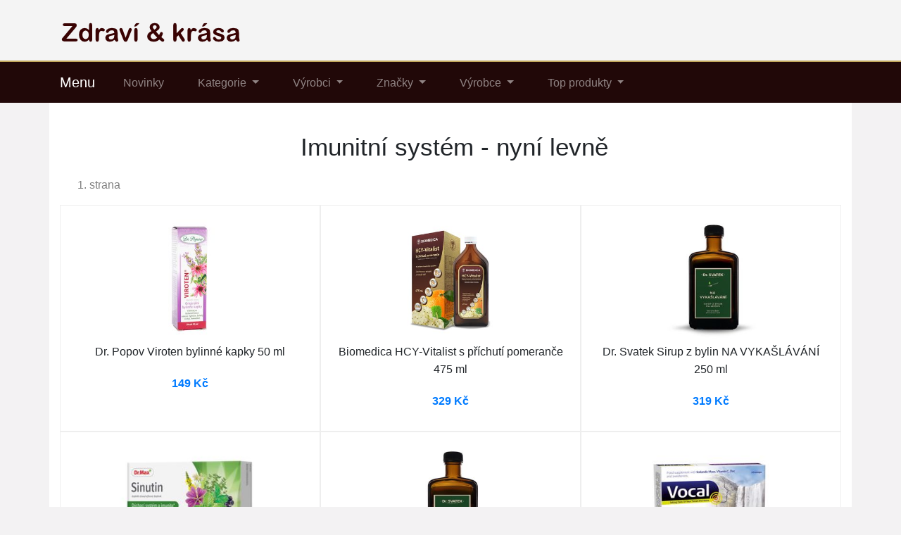

--- FILE ---
content_type: text/html; charset=utf-8
request_url: https://www.klanem.cz/tag/imunitni-system
body_size: 4157
content:

<!DOCTYPE html>
<html lang="cs">
<head>
  <meta charset="utf-8">
  <title>Imunitní systém - levně - velká nabídka</title>
  <meta name="viewport" content="width=device-width, initial-scale=1.0, shrink-to-fit=no">
  <meta name="description" content="Kategorie Imunitní systém nabízí plno produktů, ze kterých si zaručeně vyberete. ☑️ Jsou velmi levné a pocházejí od známých výrobců.">
  <link rel="stylesheet" href="https://cdn.jsdelivr.net/npm/bootstrap@4.6.2/dist/css/bootstrap.min.css" integrity="sha384-xOolHFLEh07PJGoPkLv1IbcEPTNtaed2xpHsD9ESMhqIYd0nLMwNLD69Npy4HI+N" crossorigin="anonymous">
  <script src="https://cdn.jsdelivr.net/npm/jquery@3.5.1/dist/jquery.slim.min.js" integrity="sha384-DfXdz2htPH0lsSSs5nCTpuj/zy4C+OGpamoFVy38MVBnE+IbbVYUew+OrCXaRkfj" crossorigin="anonymous"></script>
  <script src="https://cdn.jsdelivr.net/npm/bootstrap@4.6.2/dist/js/bootstrap.bundle.min.js" integrity="sha384-Fy6S3B9q64WdZWQUiU+q4/2Lc9npb8tCaSX9FK7E8HnRr0Jz8D6OP9dO5Vg3Q9ct" crossorigin="anonymous"></script>
  <link rel="stylesheet" href="/css/styles.css">
</head>

<body>

  
  <header>
  <div class="container">
    <div class="row">
      <div class="logo"><a href="/"><img src="/img/logo.png" alt="logo"></a></div>
    </div>
  </div>
  <nav class="navbar navbar-expand-lg navbar-dark bg-dark">
    <div class="container">
    <a class="navbar-brand" href="/">Menu</a>
    <button class="navbar-toggler" type="button" data-toggle="collapse" data-target="#navbarNavDropdown" aria-controls="navbarNavDropdown" aria-expanded="false" aria-label="Toggle navigation">
      <span class="navbar-toggler-icon"></span>
    </button>
    <div class="collapse navbar-collapse" id="navbarNavDropdown">
      <ul class="navbar-nav">
        <li class="nav-item">
          <a class="nav-link" href="/novinky">Novinky</a>
        </li>
        <li class="nav-item dropdown has-mega-menu">
          <a class="nav-link dropdown-toggle" href="/tagy" data-toggle="dropdown" role="button" aria-haspopup="true" aria-expanded="false">
            Kategorie
          </a>
          <div class="dropdown-menu">
            <a class="dropdown-item" href="/tag/zdravi-a-leky">Zdraví a léky</a>
            <a class="dropdown-item" href="/tag/caje">Čaje</a>
            <a class="dropdown-item" href="/tag/dentalni-hygiena">Dentální hygiena</a>
            <a class="dropdown-item" href="/tag/detska-vyziva">Dětská výživa</a>
            <a class="dropdown-item" href="/tag/dr-max-produkty">Produkty Dr. Max</a>
            <a class="dropdown-item" href="/tag/zdravotnicke-potreby">Zdravotnické potřeby</a>
            <a class="dropdown-item" href="/tag/imunitni-system">Imunitní systém</a>
            <a class="dropdown-item" href="/tag/klouby">Klouby</a>
            <a class="dropdown-item" href="/tag/doplnky-stravy">Doplňky stravy</a>
            <a class="dropdown-item" href="/tag/krasa-a-pece">Krása a péče</a>
            <a class="dropdown-item" href="/tag/matka-a-dite">Matka a dítě</a>
            <a class="dropdown-item" href="/tag/multivitaminy">Multivitamíny</a>
            <a class="dropdown-item" href="/tag/obvazovy-a-kryci-material">Obvazový materiál</a>
            <a class="dropdown-item" href="/tag/plet">Na pleť</a>
            <a class="dropdown-item" href="/tag/pleny-a-prebalovani">Pleny a přebalování</a>
            <a class="dropdown-item" href="/tag/potraviny">Potraviny</a>
            <a class="dropdown-item" href="/tag/pro-sportovce">Pro sportovce</a>
            <a class="dropdown-item" href="/tag/pro-zvirata">Pro zvířata</a>
          </div>
        </li>
        <li class="nav-item dropdown has-mega-menu">
          <a class="nav-link dropdown-toggle" href="/znacky" data-toggle="dropdown" role="button" aria-haspopup="true" aria-expanded="false">
            Výrobci
          </a>
        <div class="dropdown-menu">
          <a class="dropdown-item" href="/znacka/advance">Advance</a>
          <a class="dropdown-item" href="/znacka/beba">Beba</a>
          <a class="dropdown-item" href="/znacka/bioderma">Bioderma</a>
          <a class="dropdown-item" href="/znacka/blendea">Blendea</a>
          <a class="dropdown-item" href="/znacka/cannaderm">Cannaderm</a>
          <a class="dropdown-item" href="/znacka/dr-muller">Dr. Müller</a>
          <a class="dropdown-item" href="/znacka/dr-popov">Dr. Popov</a>
          <a class="dropdown-item" href="/znacka/golden-tree">Golden Tree</a>
          <a class="dropdown-item" href="/znacka/eucerin">Eucerin</a>
          <a class="dropdown-item" href="/znacka/silk-n">Silk´n</a>
          <a class="dropdown-item" href="/znacka/geladrink">Geladrink</a>
          <a class="dropdown-item" href="/znacka/ketodiet">KetoDiet</a>
          <a class="dropdown-item" href="/znacka/medpharma">Medpharma</a>
          <a class="dropdown-item" href="/znacka/nature-s-finest">Nature's Finest</a>
          <a class="dropdown-item" href="/znacka/nivea">Nivea</a>
          <a class="dropdown-item" href="/znacka/oral-b">Oral-B</a>
          <a class="dropdown-item" href="/znacka/biomed">BioMed</a>
          <a class="dropdown-item" href="/znacka/topvet">Topvet</a>
        </div>
        </li>
        <li class="nav-item dropdown has-mega-menu">
          <a class="nav-link dropdown-toggle" href="/znacky" data-toggle="dropdown" role="button" aria-haspopup="true" aria-expanded="false">
            Značky
          </a>
        <div class="dropdown-menu">
          <a class="dropdown-item" href="/znacka/allnature">Allnature</a>
          <a class="dropdown-item" href="/znacka/bebelo">Bebelo</a>
          <a class="dropdown-item" href="/znacka/apivita">APIVITA</a>
          <a class="dropdown-item" href="/znacka/diet-esthetic">Diet esthetic</a>
          <a class="dropdown-item" href="/znacka/zerex">Zerex</a>
          <a class="dropdown-item" href="/znacka/dr-max">Dr.Max</a>
          <a class="dropdown-item" href="/znacka/equilibra">Equilibra</a>
          <a class="dropdown-item" href="/znacka/it-s-my-life">It’s my life!</a>
          <a class="dropdown-item" href="/znacka/johnson-s-baby">Johnson's Baby</a>
          <a class="dropdown-item" href="/znacka/ketolife">KetoLife</a>
          <a class="dropdown-item" href="/znacka/skinexpert-by-dr-max">Skinexpert</a>
          <a class="dropdown-item" href="/znacka/nuance">Nuance</a>
          <a class="dropdown-item" href="/znacka/walmark">Walmark</a>
          <a class="dropdown-item" href="/znacka/nutridrink">Nutridrink</a>
          <a class="dropdown-item" href="/znacka/paralen">Paralen</a>
          <a class="dropdown-item" href="/znacka/sensilab">Sensilab</a>
          <a class="dropdown-item" href="/znacka/uriage">Uriage</a>
          <a class="dropdown-item" href="/znacka/zahir-cosmetics">ZAHIR Cosmetics</a>
        </div>
        </li>
        <li class="nav-item dropdown has-mega-menu">
          <a class="nav-link dropdown-toggle" href="/znacky" data-toggle="dropdown" role="button" aria-haspopup="true" aria-expanded="false">
            Výrobce
          </a>
        <div class="dropdown-menu">
          <a class="dropdown-item" href="/znacka/t-tomi">T-tomi</a>
          <a class="dropdown-item" href="/znacka/warrior">Warrior</a>
          <a class="dropdown-item" href="/znacka/brainmax">BrainMax</a>
          <a class="dropdown-item" href="/znacka/boiron">Boiron</a>
          <a class="dropdown-item" href="/znacka/now-foods">Now Foods</a>
          <a class="dropdown-item" href="/znacka/petit-lulu">Petit Lulu</a>
          <a class="dropdown-item" href="/znacka/beurer">Beurer</a>
          <a class="dropdown-item" href="/znacka/hipp">Hipp</a>
          <a class="dropdown-item" href="/znacka/sebamed">Sebamed</a>
          <a class="dropdown-item" href="/znacka/leros">Leros</a>
          <a class="dropdown-item" href="/znacka/steriwund">Steriwund</a>
          <a class="dropdown-item" href="/znacka/maxis">Maxis</a>
          <a class="dropdown-item" href="/znacka/pampers">Pampers</a>
          <a class="dropdown-item" href="/znacka/sunar">Sunar</a>
          <a class="dropdown-item" href="/znacka/huggies">Huggies</a>
          <a class="dropdown-item" href="/znacka/neutrogena">Neutrogena</a>
          <a class="dropdown-item" href="/znacka/movit">MOVit</a>
          <a class="dropdown-item" href="/znacka/nutrilon">Nutrilon</a>
        </div>
        </li>
        <li class="nav-item dropdown has-mega-menu">
          <a class="nav-link dropdown-toggle" href="/znacky" data-toggle="dropdown" role="button" aria-haspopup="true" aria-expanded="false">
            Top produkty
          </a>
        <div class="dropdown-menu">
          <a class="dropdown-item" href="/produkt/42992-glp-1-supreme-golden-tree">GLP-1 Supreme Golden Tree</a>
          <a class="dropdown-item" href="/produkt/42928-golden-tree-gut-relief">Golden Tree Gut Relief</a>
          <a class="dropdown-item" href="/produkt/42407-golden-tree-my-cycle">Golden Tree My Cycle</a>
          <a class="dropdown-item" href="/produkt/42399-golden-tree-nighttime-burn">Golden Tree Nighttime Burn</a>
          <a class="dropdown-item" href="/produkt/42392-golden-tree-liver-complex">Golden Tree Liver Complex</a>
          <a class="dropdown-item" href="/produkt/43145-lipoxal-reset-90-tablet">Lipoxal Reset 90 tablet</a>
          <a class="dropdown-item" href="/produkt/43128-methionin-premium-500-mg-90-veganskych-kapsli">Methionin PREMIUM 500 mg MOVit</a>
          <a class="dropdown-item" href="/produkt/43120-astaxanthin-8-mg-60-tobolek">Astaxanthin 8 mg MOVit</a>
          <a class="dropdown-item" href="/produkt/43115-tribulus-90-kotvicnik-500-mg-4v1-90-kapsli">TRIBULUS 90% Kotvičník 500 mg 4v1</a>
          <a class="dropdown-item" href="/produkt/43110-mega-detox-slim-60-kapsli">MOVit Mega Detox SLIM</a>
          <a class="dropdown-item" href="/produkt/43109-dr-booster-pamet-soustredeni-energie-60-tablet">Dr. Booster - paměť, soustředění, energie</a>
          <a class="dropdown-item" href="/produkt/43069-immunocore-imunitni-komplex-60-caps">ImmunoCore Imunitní Komplex</a>
        </li>
      </ul>
    </div>
    </div>
  </nav>
  </header>

  
  <div class="container content">
    
<div class="content">

<h1>Imunitní systém - nyní levně</h1>
<div class="np">1. strana</div>

  <div class="row page">
    
    <div class="col-md-4 col-sm-6 list">
      <a href="/koupit/36862/401" rel="nofollow">
        <div class="t-image"><img src="/pix/n/z/o/r/m/nzormmqp-b.jpeg" loading="lazy" alt="Dr. Popov Viroten bylinné kapky 50 ml"></div>
      </a>
      <a href="/produkt/36862-dr-popov-viroten-bylinne-kapky-50-ml">
        <div class="t-name">Dr. Popov Viroten bylinné kapky 50 ml</div>
      </a>
      <a href="/koupit/36862/402" rel="nofollow">
        <div class="t-price">149 Kč</div>
      </a>
    </div>
    
    <div class="col-md-4 col-sm-6 list">
      <a href="/koupit/35961/401" rel="nofollow">
        <div class="t-image"><img src="/pix/p/r/x/l/m/prxlmxxp-b.jpeg" loading="lazy" alt="Biomedica HCY-Vitalist s příchutí pomeranče 475 ml"></div>
      </a>
      <a href="/produkt/35961-biomedica-hcy-vitalist-s-prichuti-pomerance-475-ml">
        <div class="t-name">Biomedica HCY-Vitalist s příchutí pomeranče 475 ml</div>
      </a>
      <a href="/koupit/35961/402" rel="nofollow">
        <div class="t-price">329 Kč</div>
      </a>
    </div>
    
    <div class="col-md-4 col-sm-6 list">
      <a href="/koupit/35897/401" rel="nofollow">
        <div class="t-image"><img src="/pix/n/k/v/z/l/nkvzlozp-b.jpeg" loading="lazy" alt="Dr. Svatek Sirup z bylin NA VYKAŠLÁVÁNÍ 250 ml"></div>
      </a>
      <a href="/produkt/35897-dr-svatek-sirup-z-bylin-na-vykaslavani-250-ml">
        <div class="t-name">Dr. Svatek Sirup z bylin NA VYKAŠLÁVÁNÍ 250 ml</div>
      </a>
      <a href="/koupit/35897/402" rel="nofollow">
        <div class="t-price">319 Kč</div>
      </a>
    </div>
    
    <div class="col-md-4 col-sm-6 list">
      <a href="/koupit/35308/401" rel="nofollow">
        <div class="t-image"><img src="/pix/n/v/x/y/v/nvxyvozn-b.jpeg" loading="lazy" alt="Dr.Max Sinutin 30 tablet"></div>
      </a>
      <a href="/produkt/35308-dr-max-sinutin-30-tablet">
        <div class="t-name">Dr.Max Sinutin 30 tablet</div>
      </a>
      <a href="/koupit/35308/402" rel="nofollow">
        <div class="t-price">179 Kč</div>
      </a>
    </div>
    
    <div class="col-md-4 col-sm-6 list">
      <a href="/koupit/34767/401" rel="nofollow">
        <div class="t-image"><img src="/pix/p/x/x/v/l/pxxvlzyp-b.jpeg" loading="lazy" alt="Dr. Svatek Sirup z bylin NA IMUNITU 250 ml"></div>
      </a>
      <a href="/produkt/34767-dr-svatek-sirup-z-bylin-na-imunitu-250-ml">
        <div class="t-name">Dr. Svatek Sirup z bylin NA IMUNITU 250 ml</div>
      </a>
      <a href="/koupit/34767/402" rel="nofollow">
        <div class="t-price">315 Kč</div>
      </a>
    </div>
    
    <div class="col-md-4 col-sm-6 list">
      <a href="/koupit/28887/401" rel="nofollow">
        <div class="t-image"><img src="/pix/n/m/m/v/w/nmmvwymn-b.jpeg" loading="lazy" alt="Vocal Pastilky bez cukru s příchutí Černý rybíz 24 ks"></div>
      </a>
      <a href="/produkt/28887-vocal-pastilky-bez-cukru-s-prichuti-cerny-rybiz-24-ks">
        <div class="t-name">Vocal Pastilky bez cukru s příchutí Černý rybíz 24 ks</div>
      </a>
      <a href="/koupit/28887/402" rel="nofollow">
        <div class="t-price">145 Kč</div>
      </a>
    </div>
    
    <div class="col-md-4 col-sm-6 list">
      <a href="/koupit/28838/401" rel="nofollow">
        <div class="t-image"><img src="/pix/p/w/y/v/x/pwyvxzxp-b.jpeg" loading="lazy" alt="Vocal HA Pastilky bez cukru s příchutí Máty 24 ks"></div>
      </a>
      <a href="/produkt/28838-vocal-ha-pastilky-bez-cukru-s-prichuti-maty-24-ks">
        <div class="t-name">Vocal HA Pastilky bez cukru s příchutí Máty 24 ks</div>
      </a>
      <a href="/koupit/28838/402" rel="nofollow">
        <div class="t-price">145 Kč</div>
      </a>
    </div>
    
    <div class="col-md-4 col-sm-6 list">
      <a href="/koupit/28825/401" rel="nofollow">
        <div class="t-image"><img src="/pix/n/o/v/y/k/novykzxp-b.jpeg" loading="lazy" alt="Vocal Kids Měkké pastilky s příchutí Jahody 24 ks"></div>
      </a>
      <a href="/produkt/28825-vocal-kids-mekke-pastilky-s-prichuti-jahody-24-ks">
        <div class="t-name">Vocal Kids Měkké pastilky s příchutí Jahody 24 ks</div>
      </a>
      <a href="/koupit/28825/402" rel="nofollow">
        <div class="t-price">145 Kč</div>
      </a>
    </div>
    
    <div class="col-md-4 col-sm-6 list">
      <a href="/koupit/26627/401" rel="nofollow">
        <div class="t-image"><img src="/pix/n/w/y/m/r/nwymrrxn-b.jpeg" loading="lazy" alt="Venira kids Imuno sirup pro děti lesní plody 150 ml"></div>
      </a>
      <a href="/produkt/26627-venira-kids-imuno-sirup-pro-deti-lesni-plody-150-ml">
        <div class="t-name">Venira kids Imuno sirup pro děti lesní plody 150 ml</div>
      </a>
      <a href="/koupit/26627/402" rel="nofollow">
        <div class="t-price">295 Kč</div>
      </a>
    </div>
    
    <div class="col-md-4 col-sm-6 list">
      <a href="/koupit/21207/401" rel="nofollow">
        <div class="t-image"><img src="/pix/p/z/q/w/l/pzqwloln-b.jpeg" loading="lazy" alt="Vitar Vitamin C 500 mg &#43; rakytník EKO 60 kapslí"></div>
      </a>
      <a href="/produkt/21207-vitar-vitamin-c-500-mg-rakytnik-eko-60-kapsli">
        <div class="t-name">Vitar Vitamin C 500 mg &#43; rakytník EKO 60 kapslí</div>
      </a>
      <a href="/koupit/21207/402" rel="nofollow">
        <div class="t-price">159 Kč</div>
      </a>
    </div>
    
    <div class="col-md-4 col-sm-6 list">
      <a href="/koupit/20872/401" rel="nofollow">
        <div class="t-image"><img src="/pix/n/r/r/y/k/nrryklln-b.jpeg" loading="lazy" alt="Bactodermal 30 pastilek"></div>
      </a>
      <a href="/produkt/20872-bactodermal-30-pastilek">
        <div class="t-name">Bactodermal 30 pastilek</div>
      </a>
      <a href="/koupit/20872/402" rel="nofollow">
        <div class="t-price">455 Kč</div>
      </a>
    </div>
    
    <div class="col-md-4 col-sm-6 list">
      <a href="/koupit/20796/401" rel="nofollow">
        <div class="t-image"><img src="/pix/n/v/w/y/l/nvwylzlp-b.jpeg" loading="lazy" alt="Intact Chytrá liška železo &#43; vitamin C pomeranč 15 šumivých tablet"></div>
      </a>
      <a href="/produkt/20796-intact-chytra-liska-zelezo-vitamin-c-pomeranc-15-sumivych-tablet">
        <div class="t-name">Intact Chytrá liška železo &#43; vitamin C pomeranč 15 šumivých tablet</div>
      </a>
      <a href="/koupit/20796/402" rel="nofollow">
        <div class="t-price">59 Kč</div>
      </a>
    </div>
    
  </div>



<nav>
  <ul class="pagination justify-content-center">
    
      <li class="page-item">
        <a class="btn page-link disabled">&laquo;&laquo;</a>
      </li>
      <li class="page-item">
        <a class="btn page-link disabled">&laquo;</a>
      </li>
    
    
      <li class="page-item active">
        <a class="btn page-link" href="/tag/imunitni-system">1</a>
      </li>
    
      <li class="page-item ">
        <a class="btn page-link" href="/tag/imunitni-system?p=2">2</a>
      </li>
    
      <li class="page-item ">
        <a class="btn page-link" href="/tag/imunitni-system?p=3">3</a>
      </li>
    
      <li class="page-item ">
        <a class="btn page-link" href="/tag/imunitni-system?p=4">4</a>
      </li>
    
      <li class="page-item ">
        <a class="btn page-link" href="/tag/imunitni-system?p=5">5</a>
      </li>
    
      <li class="page-item ">
        <a class="btn page-link" href="/tag/imunitni-system?p=6">6</a>
      </li>
    
      <li class="page-item ">
        <a class="btn page-link" href="/tag/imunitni-system?p=7">7</a>
      </li>
    
      <li class="page-item ">
        <a class="btn page-link" href="/tag/imunitni-system?p=8">8</a>
      </li>
    
    
      <li class="page-item">
        <a class="btn page-link" href="/tag/imunitni-system?p=2">&raquo;</a>
      </li>
      <li class="page-item">
        <a class="btn page-link" href="/tag/imunitni-system?p=8">&raquo;&raquo;</a>
      </li>
    
  </ul>
</nav>




</div>

  </div>
  
  <footer>
    <div class="footer1">
    <div class="container">
    </div>
    </div>
    <div class="footer2">
    <div class="container"><p><i>Doplňky stravy, potřeby pro matku a dítě, <a href="/tag/sportovni-vyziva">pro sportovce</a> nebo zvířata, <a href="/tag/zdravi-a-krasa">krása</a>, zdravá výživa za super ceny. Nově značka v nabídce <a href="/znacka/nutricius">Nutricius</a>.</i></p>
    </div>
    </div>
    <div class="footer3">
    <div class="container">
      <p>&copy; 2026 <a href="/">Klanem.cz</a> - katalog produktů | <a href="/kontakt.html">Kontakt</a></p>
    </div>
    </div>
  </footer>

  

  <script src="/js/scripts.js"></script>



<script>
  var _paq = window._paq = window._paq || [];
   
  _paq.push(['trackPageView']);
  _paq.push(['enableLinkTracking']);
  (function() {
    var u="https://xcm.cz/";
    _paq.push(['setTrackerUrl', u+'matomo.php']);
    _paq.push(['setSiteId', '39']);
    var d=document, g=d.createElement('script'), s=d.getElementsByTagName('script')[0];
    g.async=true; g.src=u+'matomo.js'; s.parentNode.insertBefore(g,s);
  })();
</script>






</body>
</html>






